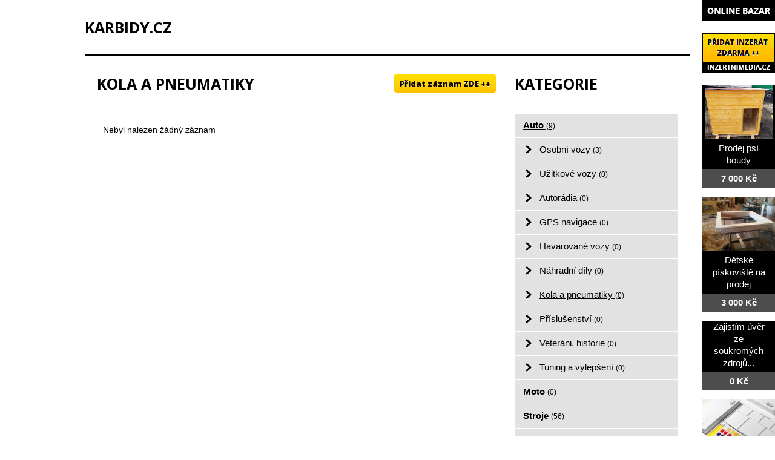

--- FILE ---
content_type: text/html; charset=utf-8
request_url: http://www.karbidy.cz/bazar/auto/kola-a-pneumatiky
body_size: 2989
content:
<!DOCTYPE html>
<html lang="cs-cz">
<head>
  <base href="http://www.karbidy.cz/bazar/auto/kola-a-pneumatiky" />
  <meta http-equiv="content-type" content="text/html; charset=utf-8" />
  <meta name="title" content="Kola a pneumatiky" />
  <meta name="author" content="Monaxa Provider s.r.o. (www.firemni-reklama.cz)" />
  <meta name="generator" content="Joomla! - Open Source Content Management" />
  <title>Kola a pneumatiky - karbidy.cz</title>
  <link href="http://www.karbidy.cz/bazar/auto/kola-a-pneumatiky" rel="canonical" />
  <link rel="stylesheet" href="/bazar/media/system/css/modal.css" type="text/css" />
  <link rel="stylesheet" href="/css/hlavni.css" type="text/css" />
  <link rel="stylesheet" href="http://fonts.googleapis.com/css?family=Open+Sans:300italic,400italic,600italic,700italic,800italic,400,800,700,600,300&amp;subset=latin,latin-ext" type="text/css" />
  <script src="/bazar/media/system/js/mootools-core.js" type="text/javascript"></script>
  <script src="/bazar/media/system/js/core.js" type="text/javascript"></script>
  <script src="/bazar/media/system/js/mootools-more.js" type="text/javascript"></script>
  <script src="/bazar/media/system/js/modal.js" type="text/javascript"></script>
  <script type="text/javascript">
window.addEvent('domready', function() {
			$$('.tooltip').each(function(el) {
				var title = el.get('title');
				if (title) {
					var parts = title.split('::', 2);
					el.store('tip:title', parts[0]);
					el.store('tip:text', parts[1]);
				}
			});
			var JTooltips = new Tips($$('.tooltip'), { maxTitleChars: 50, fixed: false});
		});
		window.addEvent('domready', function() {

			SqueezeBox.initialize({});
			SqueezeBox.assign($$('a.modal'), {
				parse: 'rel'
			});
		});
  (function(i,s,o,g,r,a,m){i['GoogleAnalyticsObject']=r;i[r]=i[r]||function(){
  (i[r].q=i[r].q||[]).push(arguments)},i[r].l=1*new Date();a=s.createElement(o),
  m=s.getElementsByTagName(o)[0];a.async=1;a.src=g;m.parentNode.insertBefore(a,m)
  })(window,document,'script','//www.google-analytics.com/analytics.js','ga');

  ga('create', 'UA-44110824-10', 'auto');
  ga('send', 'pageview');

  </script>
  <link href="http://www.karbidy.cz/bazar/components/com_mtree/templates/kinabalu/template.css" rel="stylesheet" type="text/css"/>

</head>

<body>
<div class="stred">
<a href="http://www.karbidy.cz/" class="ID-logo">karbidy.cz</a>
<div class="ID-obsah">
<div class="ID-levy">

<div id="system-message-container">
</div>
<div class="inzerat-vypis">
<h1>Kola a pneumatiky <a href="http://www.inzertnimedia.cz/index.php?option=com_mtree&task=addlisting&cat_id=179&Itemid=101" class="tooltip pridat-inzerat" title="Přidáním inzerátu na tento systém zveřejníme váš inzerát na cca 400 webových portálech a to zcela zdarma.::">Přidat záznam ZDE ++</a></h1>
<div class="vypis-inzeraty">
<div class="pagination">
		<span class="vysledky vysledky-levy">
Nebyl nalezen žádný záznam</span>
</div>
</div></div>
</div>
<div class="ID-pravy">
<div class="modul">
<h2 class="nadpis">Kategorie</h2>
<div class="text">
<ul class="menu-bazar"><li class="parent active"><a href="/bazar/auto">Auto <small>(9)</small></a><ul class="menu-bazar"><li><a href="/bazar/auto/osobni-vozy">Osobní vozy <small>(3)</small></a></li><li><a href="/bazar/auto/uzitkove-vozy">Užitkové vozy <small>(0)</small></a></li><li><a href="/bazar/auto/autoradia">Autorádia <small>(0)</small></a></li><li><a href="/bazar/auto/gps-navigace">GPS navigace <small>(0)</small></a></li><li><a href="/bazar/auto/havarovane-vozy">Havarované vozy <small>(0)</small></a></li><li><a href="/bazar/auto/nahradni-dily">Náhradní díly <small>(0)</small></a></li><li class="parent active"><a href="/bazar/auto/kola-a-pneumatiky">Kola a pneumatiky <small>(0)</small></a></li><li><a href="/bazar/auto/prislusenstvi">Příslušenství <small>(0)</small></a></li><li><a href="/bazar/auto/veterani-historie">Veteráni, historie <small>(0)</small></a></li><li><a href="/bazar/auto/tuning-a-vylepseni">Tuning a vylepšení <small>(0)</small></a></li></ul></li><li><a href="/bazar/moto">Moto <small>(0)</small></a></li><li><a href="/bazar/stroje">Stroje <small>(56)</small></a></li><li><a href="/bazar/dum-a-zahrada">Dům a zahrada <small>(6)</small></a></li><li><a href="/bazar/reality">Reality <small>(29)</small></a></li><li><a href="/bazar/zvirata">Zvířata <small>(0)</small></a></li><li><a href="/bazar/pc">Počítače <small>(0)</small></a></li><li><a href="/bazar/elektro">Elektro <small>(5)</small></a></li><li><a href="/bazar/mobily">Mobily <small>(0)</small></a></li><li><a href="/bazar/foto-video">Foto - video <small>(0)</small></a></li><li><a href="/bazar/prace">Práce <small>(0)</small></a></li><li><a href="/bazar/sluzby">Služby <small>(11)</small></a></li><li><a href="/bazar/deti">Děti <small>(0)</small></a></li><li><a href="/bazar/obleceni">Oblečení <small>(0)</small></a></li><li><a href="/bazar/sport">Sport <small>(0)</small></a></li><li><a href="/bazar/hudba">Hudba <small>(0)</small></a></li><li><a href="/bazar/knihy">Knihy <small>(0)</small></a></li><li><a href="/bazar/vstupenky">Vstupenky <small>(0)</small></a></li><li><a href="/bazar/nabytek">Nábytek <small>(0)</small></a></li><li><a href="/bazar/ostatni">Ostatní <small>(38)</small></a></li><li><a href="/bazar/koupe">Koupě <small>(2)</small></a></li><li><a href="/bazar/palivove-drevo-palivove-drivi-drevo-na-topeni">Palivové dřevo - palivové dříví - dřevo na topení <small>(15)</small></a></li></ul></div>
</div>
<div class="modul">
<a href="http://www.toplist.cz/stat/1455726"><script>
<!--
document.write('<img src="http://toplist.cz/count.asp?id=1455726&amp;logo=mc&amp;http='+escape(document.referrer)+'&amp;t='+escape(document.title)+
'&amp;wi='+escape(window.screen.width)+'&amp;he='+escape(window.screen.height)+'&amp;cd='+escape(window.screen.colorDepth)+'" width="88" height="60" class="toplist" alt="TOPlist" />'); 
//--></script></a><noscript><img src="http://toplist.cz/count.asp?id=1455726&amp;logo=mc" class="toplist"
alt="TOPlist" width="88" height="60" /></noscript>

</div>
</div>
</div>
</div>

<div id="copy">
<BR>

DOPORUČUJEME NAVŠTÍVIT: <a href="http://tvrdokov.cz">tvrdokov.cz</a> | <a href="http://vykuptvrdokovu.cz">výkuptvrdokovu.cz</a> | <a href="http://tvrdokovy.cz">tvrdokovy.cz</a>
<br><br>Všechna práva vyhrazena | Copyright © 2010 karbidy.cz
<div class="ID-bannery-katalyzatory">
<!DOCTYPE HTML PUBLIC "-//IETF//DTD HTML 2.0//EN">
<html><head>
<title>302 Found</title>
</head><body>
<h1>Found</h1>
<p>The document has moved <a href="https://www.kovy.cz/files/bannery/katalyzatory.php?pocet_zaznamu=7">here</a>.</p>
</body></html>
</div>
</div>

<br><br>


<div class="ID-bannery-pravy">
<a href="/bazar"><img src="/images/bazar_banner.png" alt="bazar"></a>
<a class="tooltip" href="http://www.inzertnimedia.cz/pridat-inzerat" title="Přidáním inzerátu na tento systém zveřejníme váš inzerát na cca 400 webových portálech a to zcela zdarma.::"><img src="http://www.inzertnimedia.cz/images/pridat-inzerat.png" alt="přidat inzerát zdarma"></a>
<div class="banner"><a target="_blank" class="tooltip" href="http://www.i-kralikarny.cz/prodej-psi-boudy" title="Prodej psí boudy levně::po celé ČR"><img src="https://www.inzertnimedia.cz/media/com_mtree/images/listings/s/551.jpg" alt="Prodej psí boudy">Prodej psí boudy<span>7 000 Kč</span></a></div><div class="banner"><a target="_blank" class="tooltip" href="http://www.i-kralikarny.cz/prodej-piskoviste" title="Dětské pískoviště na prodej::po celé ČR"><img src="https://www.inzertnimedia.cz/media/com_mtree/images/listings/s/548.jpg" alt="Dětské pískoviště na prodej">Dětské pískoviště na prodej<span>3 000 Kč</span></a></div><div class="banner"><a class="tooltip" href="/bazar/7818-zajistim-uver-ze-soukromych-zdroju" title="Zajistím úvěr ze soukromých zdrojů::">Zajistím úvěr ze soukromých zdrojů...<span>0 Kč</span></a></div>
<div class="banner"><a class="tooltip" href="/bazar/3550-kvalitni-psaci-potreby" title="Kvalitní psací potřeby::"><img src="https://www.inzertnimedia.cz/media/com_mtree/images/listings/s/5522-foto1.jpg" alt="Kvalitní psací potřeby">Kvalitní psací potřeby...<span>0 Kč</span></a></div>
<div class="banner"><a class="tooltip" href="/bazar/55-krbove-drevo-opava-levne-krbove-drevo-opava-krbove-drivi-opava-levne-krbove-drivi-opava" title="krbové dřevo opava | levné krbové dřevo opava | krbové dříví opava | levné krbové dříví opava::"><img src="https://www.inzertnimedia.cz/media/com_mtree/images/listings/s/141.jpg" alt="krbové dřevo opava | levné krbové dřevo opava | krbové dříví opava | levné krbové dříví opava">krbové dřevo opava | levné krbové...<span>1 000 Kč</span></a></div>
<div class="banner"><a class="tooltip" href="/bazar/7238-garazmistr-prijimaci-technik" title="Garážmistr/přijímací technik::">Garážmistr/přijímací technik...<span>0 Kč</span></a></div>
</div>
</body>
</html>